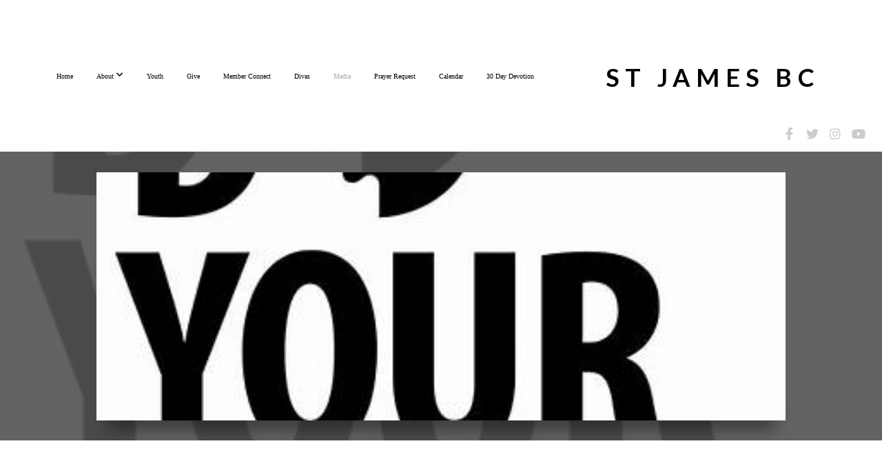

--- FILE ---
content_type: text/html; charset=UTF-8
request_url: https://stjamesbc.net/media/series/kx4dvjx/daily-devotion
body_size: 8312
content:
<!DOCTYPE html>
<html class="wf-loading">
	<head>
		<meta http-equiv="Content-Type" content="text/html; charset=utf-8" />
		<meta name="viewport" content="width=device-width, initial-scale=1.0" />
<meta name="provider" content="snappages" />
<meta http-equiv="X-UA-Compatible" content="IE=Edge"/>
    <meta name="keywords" content="" />
            <meta name="description" content="" />
            <meta property="og:title" content="Daily Devotion" />
            <meta property="og:type" content="website" />
            <meta property="og:url" content="https://stjamesbc.net/media/series/kx4dvjx/daily-devotion" />
            <meta property="og:image" content="https://images.subsplash.com/image.jpg?id=3aec364c-d913-41cd-b696-66ddab5e93d9&w=800&h=450&crop=0,234,400,225&fix_crop=true" />
            <meta property="og:thumbnail" content="https://images.subsplash.com/image.jpg?id=3aec364c-d913-41cd-b696-66ddab5e93d9&w=800&h=450&crop=0,234,400,225&fix_crop=true" />
            <meta property="og:image:secure_url" content="https://images.subsplash.com/image.jpg?id=3aec364c-d913-41cd-b696-66ddab5e93d9&w=800&h=450&crop=0,234,400,225&fix_crop=true" />
            <meta property="og:site_name" content="St James BC" />
            <meta property="og:description" content="" />
    <title>Daily Devotion | St James BC</title>
    <script defer src="https://ajax.googleapis.com/ajax/libs/jquery/2.1.3/jquery.min.js"></script>
<script>
	var wid=28867, pid=374863, ptype='media', tid=36081, custom_fonts = "Lato:100,100italic,300,300italic,regular,italic,700,700italic,900,900italic|Open Sans:300,300italic,regular,italic,600,600italic,700,700italic,800,800italic&display=swap";var page_type="media-series", render_url="https://site.snappages.site";</script>
<link href="https://assets2.snappages.site/global/styles/website.min.css?v=1769112211" type="text/css" rel="stylesheet" /><script defer src="https://assets2.snappages.site/global/assets/js/website.min.js?v=1769112211" type="text/javascript"></script><link class="core-style" href="https://storage2.snappages.site/XMHBWT/assets/themes/36081/style1734368512.css" type="text/css" rel="stylesheet" />
<link href="https://site.snappages.site/assets/icons/fontawesome/webfonts/fa-brands-400.woff2" rel="preload" as="font" type="font/woff2" crossorigin="anonymous"/>
<link href="https://site.snappages.site/assets/icons/fontawesome/webfonts/fa-regular-400.woff2" rel="preload" as="font" type="font/woff2" crossorigin="anonymous"/>
<link href="https://site.snappages.site/assets/icons/fontawesome/webfonts/fa-solid-900.woff2" rel="preload" as="font" type="font/woff2" crossorigin="anonymous"/>
<link href="https://site.snappages.site/assets/icons/fontawesome/css/all.min.css" rel="stylesheet"/>
<link href="https://site.snappages.site/assets/icons/fontawesome/css/all.min.css" rel="stylesheet"/>
<noscript><link href="https://site.snappages.site/assets/icons/fontawesome/css/all.min.css" rel="stylesheet" as="style"/></noscript>
<link href="https://site.snappages.site/assets/icons/fontawesome/css/v4-shims.min.css" rel="preload" as="style" onload="this.rel='stylesheet'"/>
<noscript><link href="https://site.snappages.site/assets/icons/fontawesome/css/v4-shims.min.css" rel="stylesheet" as="style"/></noscript>
<link href="https://assets2.snappages.site/global/assets/icons/pixeden/css/pe-icon-7-stroke.min.css" rel="preload" as="style" onload="this.rel='stylesheet'"/>
<noscript><link href="https://assets2.snappages.site/global/assets/icons/pixeden/css/pe-icon-7-stroke.min.css" rel="stylesheet" as="style"/></noscript>
<link href="https://assets2.snappages.site/global/assets/icons/typicons/typicons.min.css" rel="preload" as="style" onload="this.rel='stylesheet'"/>
<noscript><link href="https://assets2.snappages.site/global/assets/icons/typicons/typicons.min.css" rel="preload" as="stylesheet"/></noscript>
<link href="https://use.typekit.net/hqk1yln.css" rel="stylesheet" />

<svg xmlns="https://www.w3.org/2000/svg" style="display:none;">
    <symbol id="sp-icon-amazon" viewBox="0 0 50 50">
        <g fill-rule="nonzero">
          <path id="Shape" d="M0.0909090909,38.8 C0.242409091,38.53335 0.484818182,38.51665 0.818181818,38.75 C8.39390909,43.58335 16.6363636,46 25.5454545,46 C31.4848182,46 37.3484545,44.78335 43.1363636,42.35 C43.2878636,42.28335 43.5075455,42.18335 43.7954545,42.05 C44.0833182,41.91665 44.2878636,41.81665 44.4090909,41.75 C44.8636364,41.55 45.2196818,41.65 45.4772727,42.05 C45.7348182,42.45 45.6515,42.81665 45.2272727,43.15 C44.6818182,43.58335 43.9848182,44.08335 43.1363636,44.65 C40.5302727,46.35 37.6211818,47.66665 34.4090909,48.6 C31.1969545,49.53335 28.0605909,50 25,50 C20.2727273,50 15.803,49.09165 11.5909091,47.275 C7.37877273,45.45835 3.60604545,42.9 0.272727273,39.6 C0.0909090909,39.43335 0,39.26665 0,39.1 C0,39 0.0302727273,38.9 0.0909090909,38.8 Z M13.7727273,24.55 C13.7727273,22.25 14.2878636,20.28335 15.3181818,18.65 C16.3484545,17.01665 17.7575455,15.78335 19.5454545,14.95 C21.1818182,14.18335 23.1969545,13.63335 25.5909091,13.3 C26.4090909,13.2 27.7424091,13.06665 29.5909091,12.9 L29.5909091,12.05 C29.5909091,9.91665 29.3787727,8.48335 28.9545455,7.75 C28.3181818,6.75 27.3181818,6.25 25.9545455,6.25 L25.5909091,6.25 C24.5909091,6.35 23.7272727,6.7 23,7.3 C22.2727273,7.9 21.803,8.73335 21.5909091,9.8 C21.4696818,10.46665 21.1666364,10.85 20.6818182,10.95 L15.4545455,10.25 C14.9393636,10.11665 14.6818182,9.81665 14.6818182,9.35 C14.6818182,9.25 14.6969545,9.13335 14.7272727,9 C15.2424091,6.03335 16.5075455,3.83335 18.5227273,2.4 C20.5378636,0.96665 22.8939091,0.16665 25.5909091,0 L26.7272727,0 C30.1818182,0 32.8787727,0.98335 34.8181818,2.95 C35.1223778,3.2848521 35.4034595,3.64418094 35.6590909,4.025 C35.9166364,4.40835 36.1211818,4.75 36.2727273,5.05 C36.4242273,5.35 36.5605909,5.78335 36.6818182,6.35 C36.803,6.91665 36.8939091,7.30835 36.9545455,7.525 C37.0151364,7.74165 37.0605909,8.20835 37.0909091,8.925 C37.1211818,9.64165 37.1363636,10.06665 37.1363636,10.2 L37.1363636,22.3 C37.1363636,23.16665 37.25,23.95835 37.4772727,24.675 C37.7045455,25.39165 37.9242273,25.90835 38.1363636,26.225 C38.3484545,26.54165 38.6969545,27.05 39.1818182,27.75 C39.3636364,28.05 39.4545455,28.31665 39.4545455,28.55 C39.4545455,28.81665 39.3333182,29.05 39.0909091,29.25 C36.5757273,31.65 35.2120909,32.95 35,33.15 C34.6363636,33.45 34.1969545,33.48335 33.6818182,33.25 C33.2575455,32.85 32.8863636,32.46665 32.5681818,32.1 C32.25,31.73335 32.0227273,31.46665 31.8863636,31.3 C31.75,31.13335 31.5302727,30.80835 31.2272727,30.325 C30.9242273,29.84165 30.7120909,29.51665 30.5909091,29.35 C28.8939091,31.38335 27.2272727,32.65 25.5909091,33.15 C24.5605909,33.48335 23.2878636,33.65 21.7727273,33.65 C19.4393636,33.65 17.5227273,32.85835 16.0227273,31.275 C14.5227273,29.69165 13.7727273,27.45 13.7727273,24.55 Z M21.5909091,23.55 C21.5909091,24.85 21.8863636,25.89165 22.4772727,26.675 C23.0681818,27.45835 23.8636364,27.85 24.8636364,27.85 C24.9545455,27.85 25.0833182,27.83335 25.25,27.8 C25.4166364,27.76665 25.5302727,27.75 25.5909091,27.75 C26.8636364,27.38335 27.8484545,26.48335 28.5454545,25.05 C28.8787727,24.41665 29.1287727,23.725 29.2954545,22.975 C29.4620909,22.225 29.553,21.61665 29.5681818,21.15 C29.5833182,20.68335 29.5909091,19.91665 29.5909091,18.85 L29.5909091,17.6 C27.8333182,17.6 26.5,17.73335 25.5909091,18 C22.9242273,18.83335 21.5909091,20.68335 21.5909091,23.55 Z M40.6818182,39.65 C40.7424091,39.51665 40.8333182,39.38335 40.9545455,39.25 C41.7120909,38.68335 42.4393636,38.3 43.1363636,38.1 C44.2878636,37.76665 45.4090909,37.58335 46.5,37.55 C46.803,37.51665 47.0909091,37.53335 47.3636364,37.6 C48.7272727,37.73335 49.5454545,37.98335 49.8181818,38.35 C49.9393636,38.55 50,38.85 50,39.25 L50,39.6 C50,40.76665 49.7120909,42.14165 49.1363636,43.725 C48.5605909,45.30835 47.7575455,46.58335 46.7272727,47.55 C46.5757273,47.68335 46.4393636,47.75 46.3181818,47.75 C46.2575455,47.75 46.1969545,47.73335 46.1363636,47.7 C45.9545455,47.6 45.9090909,47.41665 46,47.15 C47.1211818,44.25 47.6818182,42.23335 47.6818182,41.1 C47.6818182,40.73335 47.6211818,40.46665 47.5,40.3 C47.1969545,39.9 46.3484545,39.7 44.9545455,39.7 C44.4393636,39.7 43.8333182,39.73335 43.1363636,39.8 C42.3787727,39.9 41.6818182,40 41.0454545,40.1 C40.8636364,40.1 40.7424091,40.06665 40.6818182,40 C40.6211818,39.93335 40.6060455,39.86665 40.6363636,39.8 C40.6363636,39.76665 40.6515,39.71665 40.6818182,39.65 Z"/>
        </g>
    </symbol>
    <symbol id="sp-icon-roku" viewBox="0 0 50 50">
        <g>
          <path id="Combined-Shape" d="M8,0 L42,0 C46.418278,-8.11624501e-16 50,3.581722 50,8 L50,42 C50,46.418278 46.418278,50 42,50 L8,50 C3.581722,50 5.41083001e-16,46.418278 0,42 L0,8 C-5.41083001e-16,3.581722 3.581722,8.11624501e-16 8,0 Z M9.94591393,22.6758056 C9.94591393,23.9554559 8.93797503,25.0040346 7.705466,25.0040346 L6.5944023,25.0040346 L6.5944023,20.3268077 L7.705466,20.3268077 C8.93797503,20.3268077 9.94591393,21.3746529 9.94591393,22.6758056 Z M15,32 L11.1980679,26.5137477 C12.6117075,25.6540149 13.5405811,24.2489259 13.5405811,22.6758056 C13.5405811,20.0964239 11.1176341,18 8.14917631,18 L3,18 L3,31.9899135 L6.5944023,31.9899135 L6.5944023,27.3332264 L7.6834372,27.3332264 L10.9214498,32 L15,32 Z M19.4209982,23.6089545 C20.3760082,23.6089545 21.1686305,24.9005713 21.1686305,26.4995139 C21.1686305,28.098368 20.3760082,29.3917084 19.4209982,29.3917084 C18.4876486,29.3917084 17.6937241,28.0984122 17.6937241,26.4995139 C17.6937241,24.9006155 18.4876486,23.6089545 19.4209982,23.6089545 Z M24.8610089,26.4995139 C24.8610089,23.4472925 22.4211995,21 19.4209982,21 C16.4217953,21 14,23.4472925 14,26.4995139 C14,29.5540333 16.4217953,32 19.4209982,32 C22.4211995,32 24.8610089,29.5540333 24.8610089,26.4995139 Z M33.154894,21.2236663 L29.0835675,25.3681007 L29.0835675,21.2099662 L25.549974,21.2099662 L25.549974,31.7778363 L29.0835675,31.7778363 L29.0835675,27.4910969 L33.3340371,31.7778363 L37.7816639,31.7778363 L32.3803293,26.2779246 L36.8541742,21.7246949 L36.8541742,27.9961029 C36.8541742,30.0783079 38.0840844,31.9999116 41.1813884,31.9999116 C42.6517766,31.9999116 44.001101,31.1508546 44.6569026,30.3826285 L46.24575,31.7777921 L47,31.7777921 L47,21.2236663 L43.4663631,21.2236663 L43.4663631,28.056914 C43.0684459,28.7640196 42.5140009,29.2086122 41.657092,29.2086122 C40.7876817,29.2086122 40.3887661,28.6838515 40.3887661,27.0054037 L40.3887661,21.2236663 L33.154894,21.2236663 Z"/>
        </g>
    </symbol>
    <symbol id="sp-icon-google-play" viewBox="0 0 50 50">
	    <g fill-rule="nonzero">
	      <path id="top" d="M7.60285132,19.9078411 C12.5081466,14.9434827 20.3874745,6.92617108 24.6425662,2.55295316 L27.0855397,0.0509164969 L30.6904277,3.63645621 C32.6802444,5.62627291 34.2953157,7.30040733 34.2953157,7.35947047 C34.2953157,7.55651731 3.60386965,24.6751527 3.2296334,24.6751527 C3.01272912,24.6751527 4.70723014,22.8431772 7.60285132,19.9078411 Z" transform="matrix(1 0 0 -1 0 24.726)"/>
	            <path id="Shape" d="M0.767311609,49.8798639 C0.5901222,49.6828171 0.353869654,49.2693751 0.235234216,48.9735503 C0.0773930754,48.5794566 0.0183299389,41.3498232 0.0183299389,25.6690696 C0.0183299389,0.749517674 -0.0407331976,2.04992501 1.20010183,1.16295963 L1.83044807,0.709802806 L13.9256619,12.8050167 L26.0213849,24.9012488 L22.9088595,28.05298 C21.1950102,29.7866867 15.5804481,35.4796602 10.4394094,40.7194769 C1.61405295,49.6833262 1.06262729,50.2148945 0.767311609,49.8798639 Z" transform="matrix(1 0 0 -1 0 50.66)"/>
	            <path id="Shape" d="M32.1283096,28.868403 L28.287169,25.0272624 L31.5376782,21.7375476 C33.3304481,19.9249203 34.8864562,18.408627 34.9852342,18.3689121 C35.2214868,18.309849 45.0320774,23.6876494 45.5442974,24.1601545 C45.7413442,24.3373439 45.9974542,24.7711525 46.1155804,25.1453887 C46.450611,26.1499712 45.938391,27.0364274 44.5595723,27.8638205 C43.5748473,28.454961 37.3691446,31.9417227 36.3447047,32.4732909 C35.9893075,32.6703378 35.5560081,32.2961015 32.1283096,28.868403 Z" transform="matrix(1 0 0 -1 0 50.884)"/>
	            <path id="bottom" d="M16.1323829,37.9725051 C10.0850305,31.9643585 5.19959267,27.0392057 5.27851324,27.0392057 C5.33757637,27.0392057 5.84979633,27.2953157 6.401222,27.6104888 C7.48472505,28.2016293 28.8783096,39.9419552 31.3406314,41.2815682 C33.9210794,42.660387 34.0198574,42.1680244 30.4541752,45.7535642 C28.7204684,47.4872709 27.2627291,48.9052953 27.203666,48.9052953 C27.1446029,48.885947 22.160387,43.9806517 16.1323829,37.9725051 Z" transform="matrix(1 0 0 -1 0 75.945)"/>
	    </g>
    </symbol>
    <symbol id="sp-icon-apple" viewBox="0 0 50 50">
	    <g fill-rule="nonzero">
	      <path id="Shape" d="M33.9574406,26.5634279 C34.0276124,34.1300976 40.5866722,36.6480651 40.6593407,36.6801167 C40.6038808,36.8576056 39.6113106,40.2683744 37.2037125,43.7914576 C35.1223643,46.8374278 32.9623738,49.8720595 29.5596196,49.9349127 C26.2160702,49.9966052 25.1409344,47.9496797 21.3183084,47.9496797 C17.4968415,47.9496797 16.3023155,49.8721487 13.1372718,49.9966945 C9.85274871,50.1212403 7.35152871,46.7030612 5.25306112,43.668251 C0.964911488,37.4606036 -2.31212183,26.1269374 2.08810657,18.476523 C4.27404374,14.6772963 8.18048359,12.2714647 12.420574,12.2097721 C15.6458924,12.1481688 18.6901193,14.3824933 20.6618852,14.3824933 C22.6324029,14.3824933 26.3318047,11.6955185 30.2209468,12.0901367 C31.8490759,12.1579896 36.4193394,12.748667 39.353895,17.0498265 C39.1174329,17.1966031 33.9007325,20.2374843 33.9574406,26.5634279 M27.6736291,7.98325071 C29.4174035,5.86972218 30.5910653,2.92749548 30.2708784,0 C27.7573538,0.101154388 24.7179418,1.67712725 22.9150518,3.78949514 C21.2993165,5.66009243 19.8842887,8.65410161 20.2660876,11.5236543 C23.0677001,11.7406943 25.9297656,10.0981184 27.6736291,7.98325071"/>
	    </g>
    </symbol>
    <symbol id="sp-icon-windows" viewBox="0 0 50 50">
	    <g fill-rule="nonzero">
	      <path id="Shape" d="M0,7.0733463 L20.3540856,4.30155642 L20.3628405,23.9346304 L0.0184824903,24.0503891 L0,7.07354086 L0,7.0733463 Z M20.344358,26.1964981 L20.3599222,45.8466926 L0.0157587549,43.0496109 L0.0145914397,26.064786 L20.3441634,26.1964981 L20.344358,26.1964981 Z M22.8116732,3.93871595 L49.7992218,0 L49.7992218,23.6848249 L22.8116732,23.8988327 L22.8116732,3.93891051 L22.8116732,3.93871595 Z M49.8054475,26.381323 L49.7990272,49.9593385 L22.8114786,46.1503891 L22.7737354,26.3371595 L49.8054475,26.381323 Z"/>
	    </g>
    </symbol>
</svg>

	</head>
	<body>
		<div id="sp-wrapper">
			<header id="sp-header">
				<div id="sp-bar"><div id="sp-bar-text"><span></span></div><div id="sp-bar-social" class="sp-social-holder" data-style="icons" data-shape="circle"><a class="facebook" href="https://www.facebook.com/STJAMESINPEARLAND" target="_blank" data-type="facebook"><i class="fa fa-fw fa-facebook"></i></a><a class="twitter" href="https://twitter.com/reveasy" target="_blank" data-type="twitter"><i class="fa fa-fw fa-twitter"></i></a><a class="instagram" href="http://instagram.com/reveasy7" target="_blank" data-type="instagram"><i class="fa fa-fw fa-instagram"></i></a><a class="youtube" href="https://www.youtube.com/channel/UC-t9LwwIoRHOqsKl0Ih-vHQ" target="_blank" data-type="youtube"><i class="fa fa-fw fa-youtube"></i></a></div></div>
				<div id="sp-logo">St James BC</div>
				<div id="sp-nav"><nav id="sp-nav-links"><ul><li style="z-index:1250;" id="nav_home" data-type="basic"><a href="/" target="_self"><span></span>Home</a></li><li style="z-index:1249;" id="nav_httpsappsnappagessitedashboardpages" data-type="folder"><a href="/httpsappsnappagessitedashboardpages" target="_self"><span></span>About&nbsp;<i class="fa fa-angle-down" style="font-size:12px;vertical-align:10%;"></i></a><ul class="sp-second-nav"><li id="nav_our-story"><a href="/our-story" target="_self"><span></span>Our Story</a></li><li id="nav_mission-and-vision"><a href="/mission-and-vision" target="_self"><span></span>Mission and Vision</a></li><li id="nav_leadership"><a href="/leadership" target="_self"><span></span>Leadership</a></li><li id="nav_baptism-sign-up"><a href="/baptism-sign-up" target="_self"><span></span>Baptism Sign Up</a></li><li id="nav_contact"><a href="/contact" target="_self"><span></span>Contact</a></li></ul></li><li style="z-index:1248;" id="nav_youth" data-type="basic"><a href="/youth" target="_self"><span></span>Youth</a></li><li style="z-index:1247;" id="nav_give" data-type="basic"><a href="/give" target="_self"><span></span>Give</a></li><li style="z-index:1246;" id="nav_member-connect" data-type="basic"><a href="/member-connect" target="_self"><span></span>Member Connect</a></li><li style="z-index:1245;" id="nav_divas" data-type="basic"><a href="/divas" target="_self"><span></span>Divas</a></li><li style="z-index:1251" id="nav_media" class="selected" data-type="media"><a href="/media" target="_self"><span></span>Media</a></li><li style="z-index:1243;" id="nav_prayer-request" data-type="basic"><a href="/prayer-request" target="_self"><span></span>Prayer Request</a></li><li style="z-index:1242;" id="nav_calendar" data-type="basic"><a href="/calendar" target="_self"><span></span>Calendar </a></li><li style="z-index:1241;" id="nav_30-day-devotion" data-type="link"><a href="https://www.dropbox.com/scl/fi/set7zamsn4o58ubgpybcs/Devotion-1.pdf?rlkey=l2kf3nwmuq3h9lgvzk6t9bmj3&st=27x8e4ez&dl=0" target="_blank"><span></span>30 Day Devotion</a></li></ul></nav></div><div id="sp-nav-button"></div>
			</header>
			<main id="sp-content">
				<section class="sp-section sp-scheme-1" data-index="" data-scheme="1"><div class="sp-section-slide" data-background="%7B%22type%22%3A%22image%22%2C%22src%22%3A%22https%3A%5C%2F%5C%2Fcdn.subsplash.com%5C%2Fimages%5C%2FXMHBWT%5C%2F_source%5C%2F5f44d621-6bdd-4c9b-8dad-7a0ff109949f%5C%2Fimage.jpg%22%2C%22size%22%3A%22cover%22%2C%22position%22%3A%22center%22%2C%22repeat%22%3A%22no-repeat%22%2C%22attachment%22%3A%22scroll%22%2C%22tint%22%3A%22rgba%2883%2C83%2C83%2C.9%29%22%7D" data-tint="rgba(83,83,83,.9)"  data-label="Main" ><div class="sp-section-content"  style="padding-top:30px;padding-bottom:30px;"><div class="sp-grid sp-col sp-col-24"><div class="sp-block sp-image-block " data-type="image" data-id="" style="text-align:center;padding-top:0px;padding-bottom:0px;padding-left:0px;padding-right:0px;"><div class="sp-block-content"  style="max-width:1000px;"><div class="sp-image-holder" style="background-image:url(https://cdn.subsplash.com/images/XMHBWT/_source/5f44d621-6bdd-4c9b-8dad-7a0ff109949f/image.jpg);"  data-source="https://cdn.subsplash.com/images/XMHBWT/_source/5f44d621-6bdd-4c9b-8dad-7a0ff109949f/image.jpg" data-ratio="banner" data-shadow="float"><img src="https://cdn.subsplash.com/images/XMHBWT/_source/5f44d621-6bdd-4c9b-8dad-7a0ff109949f/image.jpg" class="fill" alt="" /><div class="sp-image-title"></div><div class="sp-image-caption"></div></div></div></div></div></div></div></section><section class="sp-section sp-scheme-0" data-index="" data-scheme="0"><div class="sp-section-slide"  data-label="Main" ><div class="sp-section-content" ><div class="sp-grid sp-col sp-col-24"><div class="sp-block sp-heading-block " data-type="heading" data-id="" style="text-align:center;"><div class="sp-block-content"  style=""><span class='h1' ><h1 >Daily Devotion</h1></span></div></div><div class="sp-block sp-heading-block " data-type="heading" data-id="" style="text-align:center;"><div class="sp-block-content"  style=""><span class='h3' ><h3 >Dec 23</h3></span></div></div><div class="sp-block sp-media_library-block " data-type="media_library" data-id="" style=""><div class="sp-block-content"  style=""><div class="sp-media-library"  data-source="series" data-layout="grid" data-pagination="true" data-labels="true" data-page="1" data-limit="12" data-filter="media_series" data-value="cf09a56d-4bd0-4a2f-8b34-6be319ac10f9" data-total="31">
        <a class="sp-media-item" href="/media/229493s/promised-rest">
            <div class="sp-media-thumb" style="color:#535353;background-color:#aeaeae;background-image:url(https://images.subsplash.com/image.jpg?id=3aec364c-d913-41cd-b696-66ddab5e93d9&w=800&h=450&crop=0,234,400,225&fix_crop=true);"><div class="sp-media-play-overlay"></div></div>
            <div class="sp-media-title">Promised Rest</div>
            <div class="sp-media-subtitle">Dec 31, 2023 &nbsp;<span style="font-size:.8em;">&bullet;</span>&nbsp; PAB</div>
        </a>
        <a class="sp-media-item" href="/media/nc5pfz4/eternal-promise">
            <div class="sp-media-thumb" style="color:#535353;background-color:#aeaeae;background-image:url(https://images.subsplash.com/image.jpg?id=3aec364c-d913-41cd-b696-66ddab5e93d9&w=800&h=450&crop=0,234,400,225&fix_crop=true);"><div class="sp-media-play-overlay"></div></div>
            <div class="sp-media-title">Eternal Promise</div>
            <div class="sp-media-subtitle">Dec 30, 2023 &nbsp;<span style="font-size:.8em;">&bullet;</span>&nbsp; PAB</div>
        </a>
        <a class="sp-media-item" href="/media/xhh6bzp/the-character-of-god">
            <div class="sp-media-thumb" style="color:#535353;background-color:#aeaeae;background-image:url(https://images.subsplash.com/image.jpg?id=3aec364c-d913-41cd-b696-66ddab5e93d9&w=800&h=450&crop=0,234,400,225&fix_crop=true);"><div class="sp-media-play-overlay"></div></div>
            <div class="sp-media-title">The Character Of God</div>
            <div class="sp-media-subtitle">Dec 29, 2023 &nbsp;<span style="font-size:.8em;">&bullet;</span>&nbsp; PAB</div>
        </a>
        <a class="sp-media-item" href="/media/m95kggt/god-teaches">
            <div class="sp-media-thumb" style="color:#535353;background-color:#aeaeae;background-image:url(https://images.subsplash.com/image.jpg?id=3aec364c-d913-41cd-b696-66ddab5e93d9&w=800&h=450&crop=0,234,400,225&fix_crop=true);"><div class="sp-media-play-overlay"></div></div>
            <div class="sp-media-title">God Teaches</div>
            <div class="sp-media-subtitle">Dec 28, 2023 &nbsp;<span style="font-size:.8em;">&bullet;</span>&nbsp; PAB</div>
        </a>
        <a class="sp-media-item" href="/media/9q583pk/never-to-leave-you">
            <div class="sp-media-thumb" style="color:#535353;background-color:#aeaeae;background-image:url(https://images.subsplash.com/image.jpg?id=3aec364c-d913-41cd-b696-66ddab5e93d9&w=800&h=450&crop=0,234,400,225&fix_crop=true);"><div class="sp-media-play-overlay"></div></div>
            <div class="sp-media-title">Never To Leave You</div>
            <div class="sp-media-subtitle">Dec 27, 2023 &nbsp;<span style="font-size:.8em;">&bullet;</span>&nbsp; PAB</div>
        </a>
        <a class="sp-media-item" href="/media/24xhkk9/god-will-lift-you">
            <div class="sp-media-thumb" style="color:#535353;background-color:#aeaeae;background-image:url(https://images.subsplash.com/image.jpg?id=3aec364c-d913-41cd-b696-66ddab5e93d9&w=800&h=450&crop=0,234,400,225&fix_crop=true);"><div class="sp-media-play-overlay"></div></div>
            <div class="sp-media-title">God Will Lift You</div>
            <div class="sp-media-subtitle">Dec 26, 2023 &nbsp;<span style="font-size:.8em;">&bullet;</span>&nbsp; PAB</div>
        </a>
        <a class="sp-media-item" href="/media/drrys5g/god-is-with-us">
            <div class="sp-media-thumb" style="color:#535353;background-color:#aeaeae;background-image:url(https://images.subsplash.com/image.jpg?id=3aec364c-d913-41cd-b696-66ddab5e93d9&w=800&h=450&crop=0,234,400,225&fix_crop=true);"><div class="sp-media-play-overlay"></div></div>
            <div class="sp-media-title">God Is With Us</div>
            <div class="sp-media-subtitle">Dec 25, 2023 &nbsp;<span style="font-size:.8em;">&bullet;</span>&nbsp; PAB</div>
        </a>
        <a class="sp-media-item" href="/media/c9c36j7/i-promise">
            <div class="sp-media-thumb" style="color:#535353;background-color:#aeaeae;background-image:url(https://images.subsplash.com/image.jpg?id=3aec364c-d913-41cd-b696-66ddab5e93d9&w=800&h=450&crop=0,234,400,225&fix_crop=true);"><div class="sp-media-play-overlay"></div></div>
            <div class="sp-media-title">I Promise</div>
            <div class="sp-media-subtitle">Dec 24, 2023 &nbsp;<span style="font-size:.8em;">&bullet;</span>&nbsp; PAB</div>
        </a>
        <a class="sp-media-item" href="/media/kp4h2xd/a-revealed-plan">
            <div class="sp-media-thumb" style="color:#535353;background-color:#aeaeae;background-image:url(https://images.subsplash.com/image.jpg?id=3aec364c-d913-41cd-b696-66ddab5e93d9&w=800&h=450&crop=0,234,400,225&fix_crop=true);"><div class="sp-media-play-overlay"></div></div>
            <div class="sp-media-title">A Revealed Plan</div>
            <div class="sp-media-subtitle">Dec 23, 2023 &nbsp;<span style="font-size:.8em;">&bullet;</span>&nbsp; PAB</div>
        </a>
        <a class="sp-media-item" href="/media/5qh486g/suddenly">
            <div class="sp-media-thumb" style="color:#535353;background-color:#aeaeae;background-image:url(https://images.subsplash.com/image.jpg?id=3aec364c-d913-41cd-b696-66ddab5e93d9&w=800&h=450&crop=0,234,400,225&fix_crop=true);"><div class="sp-media-play-overlay"></div></div>
            <div class="sp-media-title">Suddenly</div>
            <div class="sp-media-subtitle">Dec 22, 2023 &nbsp;<span style="font-size:.8em;">&bullet;</span>&nbsp; PAB</div>
        </a>
        <a class="sp-media-item" href="/media/638gtx4/the-plan-of-redemption">
            <div class="sp-media-thumb" style="color:#535353;background-color:#aeaeae;background-image:url(https://images.subsplash.com/image.jpg?id=3aec364c-d913-41cd-b696-66ddab5e93d9&w=800&h=450&crop=0,234,400,225&fix_crop=true);"><div class="sp-media-play-overlay"></div></div>
            <div class="sp-media-title">The Plan Of Redemption</div>
            <div class="sp-media-subtitle">Dec 21, 2023 &nbsp;<span style="font-size:.8em;">&bullet;</span>&nbsp; PAB</div>
        </a>
        <a class="sp-media-item" href="/media/gdvp5r5/it-s-god-s-plan">
            <div class="sp-media-thumb" style="color:#535353;background-color:#aeaeae;background-image:url(https://images.subsplash.com/image.jpg?id=3aec364c-d913-41cd-b696-66ddab5e93d9&w=800&h=450&crop=0,234,400,225&fix_crop=true);"><div class="sp-media-play-overlay"></div></div>
            <div class="sp-media-title">It's God's Plan</div>
            <div class="sp-media-subtitle">Dec 20, 2023 &nbsp;<span style="font-size:.8em;">&bullet;</span>&nbsp; PAB</div>
        </a><span></span></div><div class="text-reset"><div class="sp-button" id="view-more-button">View More</div></div></div></div></div></div></div></section>
			</main>
			<footer id="sp-footer">
				<section class="sp-section sp-scheme-0" data-index="" data-scheme="0"><div class="sp-section-slide"  data-label="Main" ><div class="sp-section-content" ><div class="sp-grid sp-col sp-col-24"><div class="sp-row"><div class="sp-col sp-col-8"><div class="sp-block sp-heading-block " data-type="heading" data-id="27b74b23-c41f-4844-8c10-c0f6f5771ad8" style="text-align:left;"><div class="sp-block-content"  style=""><span class='h3' ><h3 >&nbsp; &nbsp; &nbsp; &nbsp; &nbsp; &nbsp; &nbsp; &nbsp; &nbsp; &nbsp; &nbsp; About</h3></span></div></div><div class="sp-block sp-text-block " data-type="text" data-id="8c8e1981-1f11-4c67-bc58-4b94d38cf212" style="text-align:left;"><div class="sp-block-content"  style="">St James is a community of believers that strive to empower God's people through the discovery of the God within.</div></div></div><div class="sp-col sp-col-7"><div class="sp-block sp-heading-block " data-type="heading" data-id="b012afff-69d0-45e1-9377-90a388aabd2b" style="text-align:left;"><div class="sp-block-content"  style=""><span class='h3' ><h3 >&nbsp; &nbsp; &nbsp; &nbsp; &nbsp; &nbsp; &nbsp; &nbsp;Service Times</h3></span></div></div><div class="sp-block sp-text-block " data-type="text" data-id="6ce53bde-f7aa-4e6a-9a05-c604692e9eb2" style="text-align:left;"><div class="sp-block-content"  style="">7726 Bailey Rd &nbsp; Pearland &nbsp;77584<br>&nbsp; &nbsp; &nbsp; &nbsp; &nbsp; &nbsp; &nbsp; &nbsp; Sunday &nbsp;@9:30am<br>&nbsp; &nbsp; &nbsp; &nbsp; &nbsp; &nbsp; &nbsp; &nbsp; Tuesday &nbsp;@7:15pm<br>&nbsp; &nbsp; &nbsp; &nbsp; &nbsp; &nbsp; &nbsp; &nbsp; Saturday &nbsp;@6pm</div></div></div><div class="sp-col sp-col-4"><div class="sp-block sp-heading-block " data-type="heading" data-id="64ded512-4189-445f-af2b-fd12e3926a60" style="text-align:left;"><div class="sp-block-content"  style=""><span class='h3' ><h3 >&nbsp; &nbsp; &nbsp;Contact Info</h3></span></div></div><div class="sp-block sp-text-block " data-type="text" data-id="2e4185ec-0393-46a3-bb87-04b0e37f7d64" style="text-align:left;"><div class="sp-block-content"  style="">www.stjamesbc.net<br>infostjamesbc@gmail.com</div></div></div><div class="sp-col sp-col-5"><div class="sp-block sp-heading-block " data-type="heading" data-id="5495a6c0-c4ad-4e47-ba39-972e861bd589" style="text-align:left;"><div class="sp-block-content"  style=""><span class='h3' ><h3 >&nbsp; &nbsp; &nbsp; &nbsp; &nbsp; &nbsp;Follow Us</h3></span></div></div><div class="sp-block sp-social-block " data-type="social" data-id="1c18ea26-a8b8-4ca1-a914-6e1f4a9dab20" style="text-align:center;"><div class="sp-block-content"  style=""><div class="sp-social-holder" style="font-size:25px;margin-top:-5px;"  data-style="icons" data-shape="square"><a class="facebook" href="https://www.facebook.com/STJAMESINPEARLAND" target="_blank" style="margin-right:5px;margin-top:5px;"><i class="fa fa-fw fa-facebook"></i></a><a class="twitter" href="https://twitter.com/reveasy" target="_blank" style="margin-right:5px;margin-top:5px;"><i class="fa fa-fw fa-twitter"></i></a><a class="instagram" href="http://instagram.com/reveasy7" target="_blank" style="margin-right:5px;margin-top:5px;"><i class="fa fa-fw fa-instagram"></i></a><a class="youtube" href="https://www.youtube.com/channel/UC-t9LwwIoRHOqsKl0Ih-vHQ" target="_blank" style="margin-right:5px;margin-top:5px;"><i class="fa fa-fw fa-youtube"></i></a></div></div></div></div></div></div></div></div></section><div id="sp-footer-extra"><div id="sp-footer-brand"><a href="https://snappages.com?utm_source=user&utm_medium=footer" target="_blank" title="powered by SnapPages Website Builder">powered by &nbsp;<span>SnapPages</span></a></div></div>
			</footer>
		</div>
	
	</body>
</html>
